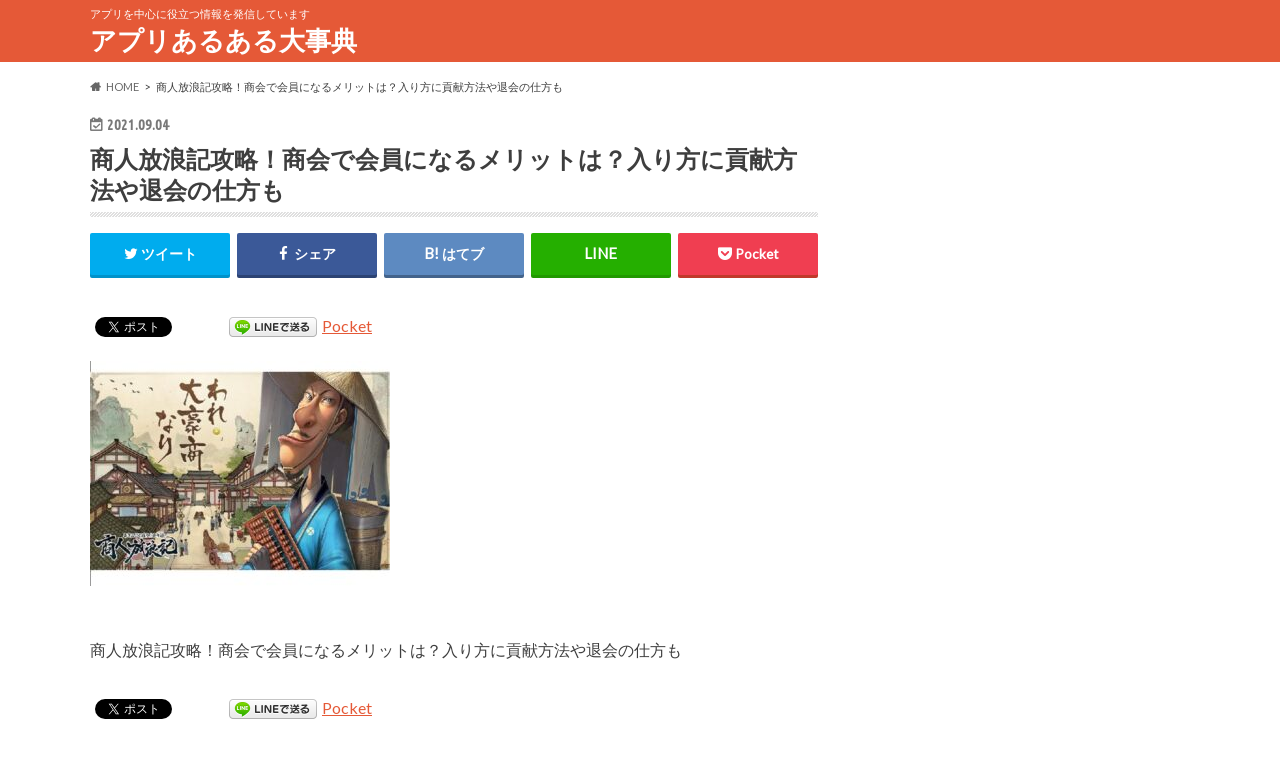

--- FILE ---
content_type: text/html; charset=UTF-8
request_url: https://ryoh-liberty.com/shoninhourouki-shokai/syohnin-3
body_size: 12766
content:
<!doctype html>
<html dir="ltr" lang="ja"
	prefix="og: https://ogp.me/ns#" >

<head>
<meta charset="utf-8">
<meta http-equiv="X-UA-Compatible" content="IE=edge">

<meta name="HandheldFriendly" content="True">
<meta name="MobileOptimized" content="320">
<meta name="viewport" content="width=device-width, initial-scale=1.0, minimum-scale=1.0, maximum-scale=1.0, user-scalable=no">


<link rel="pingback" href="https://ryoh-liberty.com/xmlrpc.php">

<!--[if IE]>
<![endif]-->




		<!-- All in One SEO 4.1.10 -->
		<title>商人放浪記攻略！商会で会員になるメリットは？入り方に貢献方法や退会の仕方も | アプリあるある大事典</title>
		<meta name="description" content="商人放浪記攻略！商会で会員になるメリットは？入り方に貢献方法や退会の仕方も" />
		<meta name="robots" content="max-image-preview:large" />
		<meta name="google-site-verification" content="Bxt59_yJbHL4mmp6sYmf4rg1oJxN7ZbrEpmz65vukcU" />
		<link rel="canonical" href="https://ryoh-liberty.com/shoninhourouki-shokai/syohnin-3" />
		<meta property="og:locale" content="ja_JP" />
		<meta property="og:site_name" content="アプリあるある大事典 | アプリを中心に役立つ情報を発信しています" />
		<meta property="og:type" content="article" />
		<meta property="og:title" content="商人放浪記攻略！商会で会員になるメリットは？入り方に貢献方法や退会の仕方も | アプリあるある大事典" />
		<meta property="og:url" content="https://ryoh-liberty.com/shoninhourouki-shokai/syohnin-3" />
		<meta property="article:published_time" content="2021-09-04T07:04:40+00:00" />
		<meta property="article:modified_time" content="2021-09-04T07:04:54+00:00" />
		<meta name="twitter:card" content="summary" />
		<meta name="twitter:title" content="商人放浪記攻略！商会で会員になるメリットは？入り方に貢献方法や退会の仕方も | アプリあるある大事典" />
		<script type="application/ld+json" class="aioseo-schema">
			{"@context":"https:\/\/schema.org","@graph":[{"@type":"WebSite","@id":"https:\/\/ryoh-liberty.com\/#website","url":"https:\/\/ryoh-liberty.com\/","name":"\u30a2\u30d7\u30ea\u3042\u308b\u3042\u308b\u5927\u4e8b\u5178","description":"\u30a2\u30d7\u30ea\u3092\u4e2d\u5fc3\u306b\u5f79\u7acb\u3064\u60c5\u5831\u3092\u767a\u4fe1\u3057\u3066\u3044\u307e\u3059","inLanguage":"ja","publisher":{"@id":"https:\/\/ryoh-liberty.com\/#organization"}},{"@type":"Organization","@id":"https:\/\/ryoh-liberty.com\/#organization","name":"\u30a2\u30d7\u30ea\u3042\u308b\u3042\u308b\u5927\u4e8b\u5178","url":"https:\/\/ryoh-liberty.com\/"},{"@type":"BreadcrumbList","@id":"https:\/\/ryoh-liberty.com\/shoninhourouki-shokai\/syohnin-3#breadcrumblist","itemListElement":[{"@type":"ListItem","@id":"https:\/\/ryoh-liberty.com\/#listItem","position":1,"item":{"@type":"WebPage","@id":"https:\/\/ryoh-liberty.com\/","name":"\u30db\u30fc\u30e0","description":"\u30a2\u30d7\u30ea\u3092\u4e2d\u5fc3\u306b\u5f79\u7acb\u3064\u60c5\u5831\u3092\u767a\u4fe1\u3057\u3066\u3044\u307e\u3059","url":"https:\/\/ryoh-liberty.com\/"},"nextItem":"https:\/\/ryoh-liberty.com\/shoninhourouki-shokai\/syohnin-3#listItem"},{"@type":"ListItem","@id":"https:\/\/ryoh-liberty.com\/shoninhourouki-shokai\/syohnin-3#listItem","position":2,"item":{"@type":"WebPage","@id":"https:\/\/ryoh-liberty.com\/shoninhourouki-shokai\/syohnin-3","name":"\u5546\u4eba\u653e\u6d6a\u8a18\u653b\u7565\uff01\u5546\u4f1a\u3067\u4f1a\u54e1\u306b\u306a\u308b\u30e1\u30ea\u30c3\u30c8\u306f\uff1f\u5165\u308a\u65b9\u306b\u8ca2\u732e\u65b9\u6cd5\u3084\u9000\u4f1a\u306e\u4ed5\u65b9\u3082","description":"\u5546\u4eba\u653e\u6d6a\u8a18\u653b\u7565\uff01\u5546\u4f1a\u3067\u4f1a\u54e1\u306b\u306a\u308b\u30e1\u30ea\u30c3\u30c8\u306f\uff1f\u5165\u308a\u65b9\u306b\u8ca2\u732e\u65b9\u6cd5\u3084\u9000\u4f1a\u306e\u4ed5\u65b9\u3082","url":"https:\/\/ryoh-liberty.com\/shoninhourouki-shokai\/syohnin-3"},"previousItem":"https:\/\/ryoh-liberty.com\/#listItem"}]},{"@type":"Person","@id":"https:\/\/ryoh-liberty.com\/author\/rkmk1125#author","url":"https:\/\/ryoh-liberty.com\/author\/rkmk1125","name":"RYO","image":{"@type":"ImageObject","@id":"https:\/\/ryoh-liberty.com\/shoninhourouki-shokai\/syohnin-3#authorImage","url":"https:\/\/ryoh-liberty.com\/wp-content\/uploads\/2020\/03\/wolf-image.png","width":96,"height":96,"caption":"RYO"}},{"@type":"ItemPage","@id":"https:\/\/ryoh-liberty.com\/shoninhourouki-shokai\/syohnin-3#itempage","url":"https:\/\/ryoh-liberty.com\/shoninhourouki-shokai\/syohnin-3","name":"\u5546\u4eba\u653e\u6d6a\u8a18\u653b\u7565\uff01\u5546\u4f1a\u3067\u4f1a\u54e1\u306b\u306a\u308b\u30e1\u30ea\u30c3\u30c8\u306f\uff1f\u5165\u308a\u65b9\u306b\u8ca2\u732e\u65b9\u6cd5\u3084\u9000\u4f1a\u306e\u4ed5\u65b9\u3082 | \u30a2\u30d7\u30ea\u3042\u308b\u3042\u308b\u5927\u4e8b\u5178","description":"\u5546\u4eba\u653e\u6d6a\u8a18\u653b\u7565\uff01\u5546\u4f1a\u3067\u4f1a\u54e1\u306b\u306a\u308b\u30e1\u30ea\u30c3\u30c8\u306f\uff1f\u5165\u308a\u65b9\u306b\u8ca2\u732e\u65b9\u6cd5\u3084\u9000\u4f1a\u306e\u4ed5\u65b9\u3082","inLanguage":"ja","isPartOf":{"@id":"https:\/\/ryoh-liberty.com\/#website"},"breadcrumb":{"@id":"https:\/\/ryoh-liberty.com\/shoninhourouki-shokai\/syohnin-3#breadcrumblist"},"author":"https:\/\/ryoh-liberty.com\/author\/rkmk1125#author","creator":"https:\/\/ryoh-liberty.com\/author\/rkmk1125#author","datePublished":"2021-09-04T07:04:40+09:00","dateModified":"2021-09-04T07:04:54+09:00"}]}
		</script>
		<script type="text/javascript" >
			window.ga=window.ga||function(){(ga.q=ga.q||[]).push(arguments)};ga.l=+new Date;
			ga('create', "UA-175437785-1", 'auto');
			ga('send', 'pageview');
		</script>
		<script async src="https://www.google-analytics.com/analytics.js"></script>
		<!-- All in One SEO -->

<link rel='dns-prefetch' href='//ajax.googleapis.com' />
<link rel='dns-prefetch' href='//fonts.googleapis.com' />
<link rel='dns-prefetch' href='//maxcdn.bootstrapcdn.com' />
<link rel='dns-prefetch' href='//s.w.org' />
<link rel="alternate" type="application/rss+xml" title="アプリあるある大事典 &raquo; フィード" href="https://ryoh-liberty.com/feed" />
<link rel="alternate" type="application/rss+xml" title="アプリあるある大事典 &raquo; コメントフィード" href="https://ryoh-liberty.com/comments/feed" />
<link rel="alternate" type="application/rss+xml" title="アプリあるある大事典 &raquo; 商人放浪記攻略！商会で会員になるメリットは？入り方に貢献方法や退会の仕方も のコメントのフィード" href="https://ryoh-liberty.com/shoninhourouki-shokai/syohnin-3/feed" />
		<script type="text/javascript">
			window._wpemojiSettings = {"baseUrl":"https:\/\/s.w.org\/images\/core\/emoji\/12.0.0-1\/72x72\/","ext":".png","svgUrl":"https:\/\/s.w.org\/images\/core\/emoji\/12.0.0-1\/svg\/","svgExt":".svg","source":{"concatemoji":"https:\/\/ryoh-liberty.com\/wp-includes\/js\/wp-emoji-release.min.js"}};
			/*! This file is auto-generated */
			!function(e,a,t){var n,r,o,i=a.createElement("canvas"),p=i.getContext&&i.getContext("2d");function s(e,t){var a=String.fromCharCode;p.clearRect(0,0,i.width,i.height),p.fillText(a.apply(this,e),0,0);e=i.toDataURL();return p.clearRect(0,0,i.width,i.height),p.fillText(a.apply(this,t),0,0),e===i.toDataURL()}function c(e){var t=a.createElement("script");t.src=e,t.defer=t.type="text/javascript",a.getElementsByTagName("head")[0].appendChild(t)}for(o=Array("flag","emoji"),t.supports={everything:!0,everythingExceptFlag:!0},r=0;r<o.length;r++)t.supports[o[r]]=function(e){if(!p||!p.fillText)return!1;switch(p.textBaseline="top",p.font="600 32px Arial",e){case"flag":return s([127987,65039,8205,9895,65039],[127987,65039,8203,9895,65039])?!1:!s([55356,56826,55356,56819],[55356,56826,8203,55356,56819])&&!s([55356,57332,56128,56423,56128,56418,56128,56421,56128,56430,56128,56423,56128,56447],[55356,57332,8203,56128,56423,8203,56128,56418,8203,56128,56421,8203,56128,56430,8203,56128,56423,8203,56128,56447]);case"emoji":return!s([55357,56424,55356,57342,8205,55358,56605,8205,55357,56424,55356,57340],[55357,56424,55356,57342,8203,55358,56605,8203,55357,56424,55356,57340])}return!1}(o[r]),t.supports.everything=t.supports.everything&&t.supports[o[r]],"flag"!==o[r]&&(t.supports.everythingExceptFlag=t.supports.everythingExceptFlag&&t.supports[o[r]]);t.supports.everythingExceptFlag=t.supports.everythingExceptFlag&&!t.supports.flag,t.DOMReady=!1,t.readyCallback=function(){t.DOMReady=!0},t.supports.everything||(n=function(){t.readyCallback()},a.addEventListener?(a.addEventListener("DOMContentLoaded",n,!1),e.addEventListener("load",n,!1)):(e.attachEvent("onload",n),a.attachEvent("onreadystatechange",function(){"complete"===a.readyState&&t.readyCallback()})),(n=t.source||{}).concatemoji?c(n.concatemoji):n.wpemoji&&n.twemoji&&(c(n.twemoji),c(n.wpemoji)))}(window,document,window._wpemojiSettings);
		</script>
		<!-- ryoh-liberty.com is managing ads with Advanced Ads 1.33.1 – https://wpadvancedads.com/ --><script id="liber-ready">
			window.advanced_ads_ready=function(e,a){a=a||"complete";var d=function(e){return"interactive"===a?"loading"!==e:"complete"===e};d(document.readyState)?e():document.addEventListener("readystatechange",(function(a){d(a.target.readyState)&&e()}),{once:"interactive"===a})},window.advanced_ads_ready_queue=window.advanced_ads_ready_queue||[];		</script>
		<style type="text/css">
img.wp-smiley,
img.emoji {
	display: inline !important;
	border: none !important;
	box-shadow: none !important;
	height: 1em !important;
	width: 1em !important;
	margin: 0 .07em !important;
	vertical-align: -0.1em !important;
	background: none !important;
	padding: 0 !important;
}
</style>
	<link rel='stylesheet' id='wp-block-library-css'  href='https://ryoh-liberty.com/wp-includes/css/dist/block-library/style.min.css' type='text/css' media='all' />
<link rel='stylesheet' id='contact-form-7-css'  href='https://ryoh-liberty.com/wp-content/plugins/contact-form-7/includes/css/styles.css' type='text/css' media='all' />
<link rel='stylesheet' id='toc-screen-css'  href='https://ryoh-liberty.com/wp-content/plugins/table-of-contents-plus/screen.min.css' type='text/css' media='all' />
<link rel='stylesheet' id='style-css'  href='https://ryoh-liberty.com/wp-content/themes/hummingbird/style.css' type='text/css' media='all' />
<link rel='stylesheet' id='slider-css'  href='https://ryoh-liberty.com/wp-content/themes/hummingbird/library/css/bx-slider.css' type='text/css' media='all' />
<link rel='stylesheet' id='animate-css'  href='https://ryoh-liberty.com/wp-content/themes/hummingbird/library/css/animate.min.css' type='text/css' media='all' />
<link rel='stylesheet' id='shortcode-css'  href='https://ryoh-liberty.com/wp-content/themes/hummingbird/library/css/shortcode.css' type='text/css' media='all' />
<link rel='stylesheet' id='gf_Ubuntu-css'  href='//fonts.googleapis.com/css?family=Ubuntu+Condensed' type='text/css' media='all' />
<link rel='stylesheet' id='gf_Lato-css'  href='//fonts.googleapis.com/css?family=Lato' type='text/css' media='all' />
<link rel='stylesheet' id='fontawesome-css'  href='//maxcdn.bootstrapcdn.com/font-awesome/4.6.0/css/font-awesome.min.css' type='text/css' media='all' />
<script type='text/javascript' src='//ajax.googleapis.com/ajax/libs/jquery/1.12.4/jquery.min.js'></script>
<link rel='https://api.w.org/' href='https://ryoh-liberty.com/wp-json/' />
<link rel='shortlink' href='https://ryoh-liberty.com/?p=836' />
<link rel="alternate" type="application/json+oembed" href="https://ryoh-liberty.com/wp-json/oembed/1.0/embed?url=https%3A%2F%2Fryoh-liberty.com%2Fshoninhourouki-shokai%2Fsyohnin-3" />
<link rel="alternate" type="text/xml+oembed" href="https://ryoh-liberty.com/wp-json/oembed/1.0/embed?url=https%3A%2F%2Fryoh-liberty.com%2Fshoninhourouki-shokai%2Fsyohnin-3&#038;format=xml" />
<script type="text/javascript">
<!--
/******************************************************************************
***   COPY PROTECTED BY http://chetangole.com/blog/wp-copyprotect/   version 3.1.0 ****
******************************************************************************/
function clickIE4(){
if (event.button==2){
return false;
}
}
function clickNS4(e){
if (document.layers||document.getElementById&&!document.all){
if (e.which==2||e.which==3){
return false;
}
}
}

if (document.layers){
document.captureEvents(Event.MOUSEDOWN);
document.onmousedown=clickNS4;
}
else if (document.all&&!document.getElementById){
document.onmousedown=clickIE4;
}

document.oncontextmenu=new Function("return false")
// --> 
</script>

<script type="text/javascript">
/******************************************************************************
***   COPY PROTECTED BY http://chetangole.com/blog/wp-copyprotect/   version 3.1.0 ****
******************************************************************************/
function disableSelection(target){
if (typeof target.onselectstart!="undefined") //For IE 
	target.onselectstart=function(){return false}
else if (typeof target.style.MozUserSelect!="undefined") //For Firefox
	target.style.MozUserSelect="none"
else //All other route (For Opera)
	target.onmousedown=function(){return false}
target.style.cursor = "default"
}
</script>
<style type="text/css">
body{color: #3E3E3E;}
a{color: #e55937;}
a:hover{color: #e69b9b;}
#main article footer .post-categories li a,#main article footer .tags a{  background: #e55937;  border:1px solid #e55937;}
#main article footer .tags a{color:#e55937; background: none;}
#main article footer .post-categories li a:hover,#main article footer .tags a:hover{ background:#e69b9b;  border-color:#e69b9b;}
input[type="text"],input[type="password"],input[type="datetime"],input[type="datetime-local"],input[type="date"],input[type="month"],input[type="time"],input[type="week"],input[type="number"],input[type="email"],input[type="url"],input[type="search"],input[type="tel"],input[type="color"],select,textarea,.field { background-color: #FFFFFF;}
/*ヘッダー*/
.header{background: #e55937; color: #ffffff;}
#logo a,.nav li a,.nav_btn{color: #ffffff;}
#logo a:hover,.nav li a:hover{color:#FFFF00;}
@media only screen and (min-width: 768px) {
.nav ul {background: #0E0E0E;}
.nav li ul.sub-menu li a{color: #BAB4B0;}
}
/*メインエリア*/
.widgettitle {background: #e55937; color:  #ffffff;}
.widget li a:after{color: #e55937!important;}
/* 投稿ページ */
.entry-content h2{background: #e55937;}
.entry-content h3{border-color: #e55937;}
.entry-content ul li:before{ background: #e55937;}
.entry-content ol li:before{ background: #e55937;}
/* カテゴリーラベル */
.post-list-card .post-list .eyecatch .cat-name,.top-post-list .post-list .eyecatch .cat-name,.byline .cat-name,.single .authorbox .author-newpost li .cat-name,.related-box li .cat-name,#top_carousel .bx-wrapper ul li .osusume-label{background: #e55937; color:  #ffffff;}
/* CTA */
.cta-inner{ background: #0E0E0E;}
/* ボタンの色 */
.btn-wrap a{background: #e55937;border: 1px solid #e55937;}
.btn-wrap a:hover{background: #e69b9b;}
.btn-wrap.simple a{border:1px solid #e55937;color:#e55937;}
.btn-wrap.simple a:hover{background:#e55937;}
.readmore a{border:1px solid #e55937;color:#e55937;}
.readmore a:hover{background:#e55937;color:#fff;}
/* サイドバー */
.widget a{text-decoration:none; color:#666666;}
.widget a:hover{color:#999999;}
/*フッター*/
#footer-top{background-color: #0E0E0E; color: #CACACA;}
.footer a,#footer-top a{color: #BAB4B0;}
#footer-top .widgettitle{color: #CACACA;}
.footer {background-color: #0E0E0E;color: #CACACA;}
.footer-links li:before{ color: #e55937;}
/* ページネーション */
.pagination a, .pagination span,.page-links a{border-color: #e55937; color: #e55937;}
.pagination .current,.pagination .current:hover,.page-links ul > li > span{background-color: #e55937; border-color: #e55937;}
.pagination a:hover, .pagination a:focus,.page-links a:hover, .page-links a:focus{background-color: #e55937; color: #fff;}
/* OTHER */
ul.wpp-list li a:before{background: #e55937;color: #ffffff;}
.blue-btn, .comment-reply-link, #submit { background-color: #e55937; }
.blue-btn:hover, .comment-reply-link:hover, #submit:hover, .blue-btn:focus, .comment-reply-link:focus, #submit:focus {background-color: #e69b9b; }
</style>

<!-- BEGIN: WP Social Bookmarking Light HEAD -->


<script>
    (function (d, s, id) {
        var js, fjs = d.getElementsByTagName(s)[0];
        if (d.getElementById(id)) return;
        js = d.createElement(s);
        js.id = id;
        js.src = "//connect.facebook.net/en_US/sdk.js#xfbml=1&version=v2.7";
        fjs.parentNode.insertBefore(js, fjs);
    }(document, 'script', 'facebook-jssdk'));
</script>

<style type="text/css">
    .wp_social_bookmarking_light{
    border: 0 !important;
    padding: 10px 0 20px 0 !important;
    margin: 0 !important;
}
.wp_social_bookmarking_light div{
    float: left !important;
    border: 0 !important;
    padding: 0 !important;
    margin: 0 5px 0px 0 !important;
    min-height: 30px !important;
    line-height: 18px !important;
    text-indent: 0 !important;
}
.wp_social_bookmarking_light img{
    border: 0 !important;
    padding: 0;
    margin: 0;
    vertical-align: top !important;
}
.wp_social_bookmarking_light_clear{
    clear: both !important;
}
#fb-root{
    display: none;
}
.wsbl_facebook_like iframe{
    max-width: none !important;
}
.wsbl_pinterest a{
    border: 0px !important;
}
</style>
<!-- END: WP Social Bookmarking Light HEAD -->
<style type="text/css" id="custom-background-css">
body.custom-background { background-color: #ffffff; }
</style>
	<script data-ad-client="ca-pub-2222876398215979" async src="https://pagead2.googlesyndication.com/pagead/js/adsbygoogle.js"></script><link rel="icon" href="https://ryoh-liberty.com/wp-content/uploads/2020/03/cropped-wolf-image-32x32.png" sizes="32x32" />
<link rel="icon" href="https://ryoh-liberty.com/wp-content/uploads/2020/03/cropped-wolf-image-192x192.png" sizes="192x192" />
<link rel="apple-touch-icon" href="https://ryoh-liberty.com/wp-content/uploads/2020/03/cropped-wolf-image-180x180.png" />
<meta name="msapplication-TileImage" content="https://ryoh-liberty.com/wp-content/uploads/2020/03/cropped-wolf-image-270x270.png" />
</head>

<body class="attachment attachment-template-default single single-attachment postid-836 attachmentid-836 attachment-jpeg custom-background aa-prefix-liber-">


<div id="container" class=" date_on">

<header class="header" role="banner">
<div id="inner-header" class="wrap cf">
<p class="site_description">アプリを中心に役立つ情報を発信しています</p><div id="logo" class="gf">
				<p class="h1 text"><a href="https://ryoh-liberty.com" rel="nofollow">アプリあるある大事典</a></p>
	</div>

<nav id="g_nav" role="navigation">

</nav>
<button id="drawerBtn" class="nav_btn"></button>
<script type="text/javascript">
jQuery(function( $ ){
var menu = $('#g_nav'),
    menuBtn = $('#drawerBtn'),
    body = $(document.body),     
    menuWidth = menu.outerWidth();                
     
    menuBtn.on('click', function(){
    body.toggleClass('open');
        if(body.hasClass('open')){
            body.animate({'left' : menuWidth }, 300);            
            menu.animate({'left' : 0 }, 300);                    
        } else {
            menu.animate({'left' : -menuWidth }, 300);
            body.animate({'left' : 0 }, 300);            
        }             
    });
});    
</script>

</div>
</header>
<div id="breadcrumb" class="breadcrumb inner wrap cf"><ul itemscope itemtype="http://schema.org/BreadcrumbList"><li itemprop="itemListElement" itemscope itemtype="http://schema.org/ListItem" class="bc_homelink"><a itemprop="item" href="https://ryoh-liberty.com/"><span itemprop="name">HOME</span></a><meta itemprop="position" content="1" /></li><li itemprop="itemListElement" itemscope itemtype="http://schema.org/ListItem" class="bc_posttitle"><span itemprop="name">商人放浪記攻略！商会で会員になるメリットは？入り方に貢献方法や退会の仕方も</span><meta itemprop="position" content="3" /></li></ul></div>
<div id="content">
<div id="inner-content" class="wrap cf">

<main id="main" class="m-all t-all d-5of7 cf" role="main">
<article id="post-836" class="cf post-836 attachment type-attachment status-inherit hentry" role="article">
<header class="article-header entry-header animated fadeInDown">
<p class="byline entry-meta vcard cf">
<time class="date gf entry-date updated"  datetime="2021-09-04">2021.09.04</time>

<span class="writer" style="display: none;"><span class="name author"><span class="fn">RYO</span></span></span>
</p>
<h1 class="entry-title single-title" itemprop="headline" rel="bookmark">商人放浪記攻略！商会で会員になるメリットは？入り方に貢献方法や退会の仕方も</h1>
<div class="share short">
<div class="sns">
<ul class="cf">

<li class="twitter"> 
<a target="blank" href="//twitter.com/intent/tweet?url=https%3A%2F%2Fryoh-liberty.com%2Fshoninhourouki-shokai%2Fsyohnin-3&text=%E5%95%86%E4%BA%BA%E6%94%BE%E6%B5%AA%E8%A8%98%E6%94%BB%E7%95%A5%EF%BC%81%E5%95%86%E4%BC%9A%E3%81%A7%E4%BC%9A%E5%93%A1%E3%81%AB%E3%81%AA%E3%82%8B%E3%83%A1%E3%83%AA%E3%83%83%E3%83%88%E3%81%AF%EF%BC%9F%E5%85%A5%E3%82%8A%E6%96%B9%E3%81%AB%E8%B2%A2%E7%8C%AE%E6%96%B9%E6%B3%95%E3%82%84%E9%80%80%E4%BC%9A%E3%81%AE%E4%BB%95%E6%96%B9%E3%82%82&tw_p=tweetbutton" onclick="window.open(this.href, 'tweetwindow', 'width=550, height=450,personalbar=0,toolbar=0,scrollbars=1,resizable=1'); return false;"><i class="fa fa-twitter"></i><span class="text">ツイート</span><span class="count"></span></a>
</li>

<li class="facebook">
<a href="//www.facebook.com/sharer.php?src=bm&u=https%3A%2F%2Fryoh-liberty.com%2Fshoninhourouki-shokai%2Fsyohnin-3&t=%E5%95%86%E4%BA%BA%E6%94%BE%E6%B5%AA%E8%A8%98%E6%94%BB%E7%95%A5%EF%BC%81%E5%95%86%E4%BC%9A%E3%81%A7%E4%BC%9A%E5%93%A1%E3%81%AB%E3%81%AA%E3%82%8B%E3%83%A1%E3%83%AA%E3%83%83%E3%83%88%E3%81%AF%EF%BC%9F%E5%85%A5%E3%82%8A%E6%96%B9%E3%81%AB%E8%B2%A2%E7%8C%AE%E6%96%B9%E6%B3%95%E3%82%84%E9%80%80%E4%BC%9A%E3%81%AE%E4%BB%95%E6%96%B9%E3%82%82" onclick="javascript:window.open(this.href, '', 'menubar=no,toolbar=no,resizable=yes,scrollbars=yes,height=300,width=600');return false;"><i class="fa fa-facebook"></i>
<span class="text">シェア</span><span class="count"></span></a>
</li>


<li class="hatebu">       
<a href="//b.hatena.ne.jp/add?mode=confirm&url=https://ryoh-liberty.com/shoninhourouki-shokai/syohnin-3&title=%E5%95%86%E4%BA%BA%E6%94%BE%E6%B5%AA%E8%A8%98%E6%94%BB%E7%95%A5%EF%BC%81%E5%95%86%E4%BC%9A%E3%81%A7%E4%BC%9A%E5%93%A1%E3%81%AB%E3%81%AA%E3%82%8B%E3%83%A1%E3%83%AA%E3%83%83%E3%83%88%E3%81%AF%EF%BC%9F%E5%85%A5%E3%82%8A%E6%96%B9%E3%81%AB%E8%B2%A2%E7%8C%AE%E6%96%B9%E6%B3%95%E3%82%84%E9%80%80%E4%BC%9A%E3%81%AE%E4%BB%95%E6%96%B9%E3%82%82" onclick="window.open(this.href, 'HBwindow', 'width=600, height=400, menubar=no, toolbar=no, scrollbars=yes'); return false;" target="_blank"><span class="text">はてブ</span><span class="count"></span></a>
</li>

<li class="line">
<a href="//line.me/R/msg/text/?%E5%95%86%E4%BA%BA%E6%94%BE%E6%B5%AA%E8%A8%98%E6%94%BB%E7%95%A5%EF%BC%81%E5%95%86%E4%BC%9A%E3%81%A7%E4%BC%9A%E5%93%A1%E3%81%AB%E3%81%AA%E3%82%8B%E3%83%A1%E3%83%AA%E3%83%83%E3%83%88%E3%81%AF%EF%BC%9F%E5%85%A5%E3%82%8A%E6%96%B9%E3%81%AB%E8%B2%A2%E7%8C%AE%E6%96%B9%E6%B3%95%E3%82%84%E9%80%80%E4%BC%9A%E3%81%AE%E4%BB%95%E6%96%B9%E3%82%82%0Ahttps%3A%2F%2Fryoh-liberty.com%2Fshoninhourouki-shokai%2Fsyohnin-3" target="_blank"><span class="text">送る</span></a>
</li>


<li class="pocket">
<a href="//getpocket.com/edit?url=https://ryoh-liberty.com/shoninhourouki-shokai/syohnin-3&title=商人放浪記攻略！商会で会員になるメリットは？入り方に貢献方法や退会の仕方も" onclick="window.open(this.href, 'FBwindow', 'width=550, height=350, menubar=no, toolbar=no, scrollbars=yes'); return false;"><i class="fa fa-get-pocket"></i><span class="text">Pocket</span><span class="count"></span></a></li>
</ul>
</div> 
</div></header>

<section class="entry-content cf">



<div class='wp_social_bookmarking_light'>
            <div class="wsbl_facebook_like"><div id="fb-root"></div><fb:like href="https://ryoh-liberty.com/shoninhourouki-shokai/syohnin-3" layout="button_count" action="like" width="100" share="false" show_faces="false" ></fb:like></div>
            <div class="wsbl_twitter"><a href="https://twitter.com/share" class="twitter-share-button" data-url="https://ryoh-liberty.com/shoninhourouki-shokai/syohnin-3" data-text="商人放浪記攻略！商会で会員になるメリットは？入り方に貢献方法や退会の仕方も">Tweet</a></div>
            <div class="wsbl_hatena_button"><a href="//b.hatena.ne.jp/entry/https://ryoh-liberty.com/shoninhourouki-shokai/syohnin-3" class="hatena-bookmark-button" data-hatena-bookmark-title="商人放浪記攻略！商会で会員になるメリットは？入り方に貢献方法や退会の仕方も" data-hatena-bookmark-layout="simple-balloon" title="このエントリーをはてなブックマークに追加"> <img src="https://ryoh-liberty.com/wp-content/plugins/lazy-load/images/1x1.trans.gif" data-lazy-src="//b.hatena.ne.jp/images/entry-button/button-only@2x.png" alt="このエントリーをはてなブックマークに追加" width="20" height="20" style="border: none;"><noscript><img src="//b.hatena.ne.jp/images/entry-button/button-only@2x.png" alt="このエントリーをはてなブックマークに追加" width="20" height="20" style="border: none;" /></noscript></a><script type="text/javascript" src="//b.hatena.ne.jp/js/bookmark_button.js" charset="utf-8" async="async"></script></div>
            <div class="wsbl_line"><a href='http://line.me/R/msg/text/?%E5%95%86%E4%BA%BA%E6%94%BE%E6%B5%AA%E8%A8%98%E6%94%BB%E7%95%A5%EF%BC%81%E5%95%86%E4%BC%9A%E3%81%A7%E4%BC%9A%E5%93%A1%E3%81%AB%E3%81%AA%E3%82%8B%E3%83%A1%E3%83%AA%E3%83%83%E3%83%88%E3%81%AF%EF%BC%9F%E5%85%A5%E3%82%8A%E6%96%B9%E3%81%AB%E8%B2%A2%E7%8C%AE%E6%96%B9%E6%B3%95%E3%82%84%E9%80%80%E4%BC%9A%E3%81%AE%E4%BB%95%E6%96%B9%E3%82%82%0D%0Ahttps%3A%2F%2Fryoh-liberty.com%2Fshoninhourouki-shokai%2Fsyohnin-3' title='LINEで送る' rel=nofollow class='wp_social_bookmarking_light_a' ><img src="https://ryoh-liberty.com/wp-content/plugins/lazy-load/images/1x1.trans.gif" data-lazy-src="https://ryoh-liberty.com/wp-content/plugins/wp-social-bookmarking-light/public/images/line88x20.png" alt="LINEで送る" title="LINEで送る" width="88" height="20" class="wp_social_bookmarking_light_img"><noscript><img src='https://ryoh-liberty.com/wp-content/plugins/wp-social-bookmarking-light/public/images/line88x20.png' alt='LINEで送る' title='LINEで送る' width='88' height='20' class='wp_social_bookmarking_light_img' /></noscript></a></div>
            <div class="wsbl_pocket"><a href="https://getpocket.com/save" class="pocket-btn" data-lang="en" data-save-url="https://ryoh-liberty.com/shoninhourouki-shokai/syohnin-3" data-pocket-count="none" data-pocket-align="left" >Pocket</a><script type="text/javascript">!function(d,i){if(!d.getElementById(i)){var j=d.createElement("script");j.id=i;j.src="https://widgets.getpocket.com/v1/j/btn.js?v=1";var w=d.getElementById(i);d.body.appendChild(j);}}(document,"pocket-btn-js");</script></div>
            <div class="wsbl_google_plus_one"><g:plusone size="medium" annotation="none" href="https://ryoh-liberty.com/shoninhourouki-shokai/syohnin-3" ></g:plusone></div>
    </div>
<br class='wp_social_bookmarking_light_clear' />
<p class="attachment"><a href='https://ryoh-liberty.com/wp-content/uploads/2021/09/syohnin.jpg'><img src="https://ryoh-liberty.com/wp-content/plugins/lazy-load/images/1x1.trans.gif" data-lazy-src="https://ryoh-liberty.com/wp-content/uploads/2021/09/syohnin-300x225.jpg" width="300" height="225" class="attachment-medium size-medium" alt="商人放浪記攻略！商会で会員になるメリットは？入り方に貢献方法や退会の仕方も" srcset="https://ryoh-liberty.com/wp-content/uploads/2021/09/syohnin-300x225.jpg 300w, https://ryoh-liberty.com/wp-content/uploads/2021/09/syohnin.jpg 641w" sizes="(max-width: 300px) 100vw, 300px"><noscript><img width="300" height="225" src="https://ryoh-liberty.com/wp-content/uploads/2021/09/syohnin-300x225.jpg" class="attachment-medium size-medium" alt="商人放浪記攻略！商会で会員になるメリットは？入り方に貢献方法や退会の仕方も" srcset="https://ryoh-liberty.com/wp-content/uploads/2021/09/syohnin-300x225.jpg 300w, https://ryoh-liberty.com/wp-content/uploads/2021/09/syohnin.jpg 641w" sizes="(max-width: 300px) 100vw, 300px" /></noscript></a></p>
<p>商人放浪記攻略！商会で会員になるメリットは？入り方に貢献方法や退会の仕方も</p>
<div class='wp_social_bookmarking_light'>
            <div class="wsbl_facebook_like"><div id="fb-root"></div><fb:like href="https://ryoh-liberty.com/shoninhourouki-shokai/syohnin-3" layout="button_count" action="like" width="100" share="false" show_faces="false" ></fb:like></div>
            <div class="wsbl_twitter"><a href="https://twitter.com/share" class="twitter-share-button" data-url="https://ryoh-liberty.com/shoninhourouki-shokai/syohnin-3" data-text="商人放浪記攻略！商会で会員になるメリットは？入り方に貢献方法や退会の仕方も">Tweet</a></div>
            <div class="wsbl_hatena_button"><a href="//b.hatena.ne.jp/entry/https://ryoh-liberty.com/shoninhourouki-shokai/syohnin-3" class="hatena-bookmark-button" data-hatena-bookmark-title="商人放浪記攻略！商会で会員になるメリットは？入り方に貢献方法や退会の仕方も" data-hatena-bookmark-layout="simple-balloon" title="このエントリーをはてなブックマークに追加"> <img src="https://ryoh-liberty.com/wp-content/plugins/lazy-load/images/1x1.trans.gif" data-lazy-src="//b.hatena.ne.jp/images/entry-button/button-only@2x.png" alt="このエントリーをはてなブックマークに追加" width="20" height="20" style="border: none;"><noscript><img src="//b.hatena.ne.jp/images/entry-button/button-only@2x.png" alt="このエントリーをはてなブックマークに追加" width="20" height="20" style="border: none;" /></noscript></a><script type="text/javascript" src="//b.hatena.ne.jp/js/bookmark_button.js" charset="utf-8" async="async"></script></div>
            <div class="wsbl_line"><a href='http://line.me/R/msg/text/?%E5%95%86%E4%BA%BA%E6%94%BE%E6%B5%AA%E8%A8%98%E6%94%BB%E7%95%A5%EF%BC%81%E5%95%86%E4%BC%9A%E3%81%A7%E4%BC%9A%E5%93%A1%E3%81%AB%E3%81%AA%E3%82%8B%E3%83%A1%E3%83%AA%E3%83%83%E3%83%88%E3%81%AF%EF%BC%9F%E5%85%A5%E3%82%8A%E6%96%B9%E3%81%AB%E8%B2%A2%E7%8C%AE%E6%96%B9%E6%B3%95%E3%82%84%E9%80%80%E4%BC%9A%E3%81%AE%E4%BB%95%E6%96%B9%E3%82%82%0D%0Ahttps%3A%2F%2Fryoh-liberty.com%2Fshoninhourouki-shokai%2Fsyohnin-3' title='LINEで送る' rel=nofollow class='wp_social_bookmarking_light_a' ><img src="https://ryoh-liberty.com/wp-content/plugins/lazy-load/images/1x1.trans.gif" data-lazy-src="https://ryoh-liberty.com/wp-content/plugins/wp-social-bookmarking-light/public/images/line88x20.png" alt="LINEで送る" title="LINEで送る" width="88" height="20" class="wp_social_bookmarking_light_img"><noscript><img src='https://ryoh-liberty.com/wp-content/plugins/wp-social-bookmarking-light/public/images/line88x20.png' alt='LINEで送る' title='LINEで送る' width='88' height='20' class='wp_social_bookmarking_light_img' /></noscript></a></div>
            <div class="wsbl_pocket"><a href="https://getpocket.com/save" class="pocket-btn" data-lang="en" data-save-url="https://ryoh-liberty.com/shoninhourouki-shokai/syohnin-3" data-pocket-count="none" data-pocket-align="left" >Pocket</a><script type="text/javascript">!function(d,i){if(!d.getElementById(i)){var j=d.createElement("script");j.id=i;j.src="https://widgets.getpocket.com/v1/j/btn.js?v=1";var w=d.getElementById(i);d.body.appendChild(j);}}(document,"pocket-btn-js");</script></div>
            <div class="wsbl_google_plus_one"><g:plusone size="medium" annotation="none" href="https://ryoh-liberty.com/shoninhourouki-shokai/syohnin-3" ></g:plusone></div>
    </div>
<br class='wp_social_bookmarking_light_clear' />


</section>


<footer class="article-footer">


<div class="sharewrap wow animated bounceIn" data-wow-delay="0.5s">

<div class="share">
<div class="sns">
<ul class="cf">

<li class="twitter"> 
<a target="blank" href="//twitter.com/intent/tweet?url=https%3A%2F%2Fryoh-liberty.com%2Fshoninhourouki-shokai%2Fsyohnin-3&text=%E5%95%86%E4%BA%BA%E6%94%BE%E6%B5%AA%E8%A8%98%E6%94%BB%E7%95%A5%EF%BC%81%E5%95%86%E4%BC%9A%E3%81%A7%E4%BC%9A%E5%93%A1%E3%81%AB%E3%81%AA%E3%82%8B%E3%83%A1%E3%83%AA%E3%83%83%E3%83%88%E3%81%AF%EF%BC%9F%E5%85%A5%E3%82%8A%E6%96%B9%E3%81%AB%E8%B2%A2%E7%8C%AE%E6%96%B9%E6%B3%95%E3%82%84%E9%80%80%E4%BC%9A%E3%81%AE%E4%BB%95%E6%96%B9%E3%82%82&tw_p=tweetbutton" onclick="window.open(this.href, 'tweetwindow', 'width=550, height=450,personalbar=0,toolbar=0,scrollbars=1,resizable=1'); return false;"><i class="fa fa-twitter"></i><span class="text">ツイート</span><span class="count"></span></a>
</li>

<li class="facebook">
<a href="//www.facebook.com/sharer.php?src=bm&u=https%3A%2F%2Fryoh-liberty.com%2Fshoninhourouki-shokai%2Fsyohnin-3&t=%E5%95%86%E4%BA%BA%E6%94%BE%E6%B5%AA%E8%A8%98%E6%94%BB%E7%95%A5%EF%BC%81%E5%95%86%E4%BC%9A%E3%81%A7%E4%BC%9A%E5%93%A1%E3%81%AB%E3%81%AA%E3%82%8B%E3%83%A1%E3%83%AA%E3%83%83%E3%83%88%E3%81%AF%EF%BC%9F%E5%85%A5%E3%82%8A%E6%96%B9%E3%81%AB%E8%B2%A2%E7%8C%AE%E6%96%B9%E6%B3%95%E3%82%84%E9%80%80%E4%BC%9A%E3%81%AE%E4%BB%95%E6%96%B9%E3%82%82" onclick="javascript:window.open(this.href, '', 'menubar=no,toolbar=no,resizable=yes,scrollbars=yes,height=300,width=600');return false;"><i class="fa fa-facebook"></i>
<span class="text">シェア</span><span class="count"></span></a>
</li>

<li class="hatebu">       
<a href="//b.hatena.ne.jp/add?mode=confirm&url=https://ryoh-liberty.com/shoninhourouki-shokai/syohnin-3&title=%E5%95%86%E4%BA%BA%E6%94%BE%E6%B5%AA%E8%A8%98%E6%94%BB%E7%95%A5%EF%BC%81%E5%95%86%E4%BC%9A%E3%81%A7%E4%BC%9A%E5%93%A1%E3%81%AB%E3%81%AA%E3%82%8B%E3%83%A1%E3%83%AA%E3%83%83%E3%83%88%E3%81%AF%EF%BC%9F%E5%85%A5%E3%82%8A%E6%96%B9%E3%81%AB%E8%B2%A2%E7%8C%AE%E6%96%B9%E6%B3%95%E3%82%84%E9%80%80%E4%BC%9A%E3%81%AE%E4%BB%95%E6%96%B9%E3%82%82" onclick="window.open(this.href, 'HBwindow', 'width=600, height=400, menubar=no, toolbar=no, scrollbars=yes'); return false;" target="_blank"><span class="text">はてブ</span><span class="count"></span></a>
</li>

<li class="line">
<a href="//line.me/R/msg/text/?%E5%95%86%E4%BA%BA%E6%94%BE%E6%B5%AA%E8%A8%98%E6%94%BB%E7%95%A5%EF%BC%81%E5%95%86%E4%BC%9A%E3%81%A7%E4%BC%9A%E5%93%A1%E3%81%AB%E3%81%AA%E3%82%8B%E3%83%A1%E3%83%AA%E3%83%83%E3%83%88%E3%81%AF%EF%BC%9F%E5%85%A5%E3%82%8A%E6%96%B9%E3%81%AB%E8%B2%A2%E7%8C%AE%E6%96%B9%E6%B3%95%E3%82%84%E9%80%80%E4%BC%9A%E3%81%AE%E4%BB%95%E6%96%B9%E3%82%82%0Ahttps%3A%2F%2Fryoh-liberty.com%2Fshoninhourouki-shokai%2Fsyohnin-3" target="_blank"><span class="text">送る</span></a>
</li>

<li class="pocket">
<a href="http://getpocket.com/edit?url=https://ryoh-liberty.com/shoninhourouki-shokai/syohnin-3&title=商人放浪記攻略！商会で会員になるメリットは？入り方に貢献方法や退会の仕方も" onclick="window.open(this.href, 'FBwindow', 'width=550, height=350, menubar=no, toolbar=no, scrollbars=yes'); return false;"><i class="fa fa-get-pocket"></i><span class="text">Pocket</span><span class="count"></span></a></li>

<li class="feedly">
<a href="https://feedly.com/i/subscription/feed/https://ryoh-liberty.com/feed"  target="blank"><i class="fa fa-rss"></i><span class="text">feedly</span><span class="count"></span></a></li>    
</ul>
</div>
</div></div>



	<div id="respond" class="comment-respond">
		<h3 id="reply-title" class="comment-reply-title">コメントを残す <small><a rel="nofollow" id="cancel-comment-reply-link" href="/shoninhourouki-shokai/syohnin-3#respond" style="display:none;">コメントをキャンセル</a></small></h3><form action="https://ryoh-liberty.com/wp-comments-post.php" method="post" id="commentform" class="comment-form" novalidate><p class="comment-notes"><span id="email-notes">メールアドレスが公開されることはありません。</span> <span class="required">*</span> が付いている欄は必須項目です</p><p class="comment-form-comment"><label for="comment">コメント</label> <textarea id="comment" name="comment" cols="45" rows="8" maxlength="65525" required="required"></textarea></p><p class="comment-form-author"><label for="author">名前 <span class="required">*</span></label> <input id="author" name="author" type="text" value="" size="30" maxlength="245" required='required' /></p>
<p class="comment-form-email"><label for="email">メール <span class="required">*</span></label> <input id="email" name="email" type="email" value="" size="30" maxlength="100" aria-describedby="email-notes" required='required' /></p>
<p class="comment-form-url"><label for="url">サイト</label> <input id="url" name="url" type="url" value="" size="30" maxlength="200" /></p>
<p class="comment-form-cookies-consent"><input id="wp-comment-cookies-consent" name="wp-comment-cookies-consent" type="checkbox" value="yes" /> <label for="wp-comment-cookies-consent">次回のコメントで使用するためブラウザーに自分の名前、メールアドレス、サイトを保存する。</label></p>
<p class="form-submit"><input name="submit" type="submit" id="submit" class="submit" value="コメントを送信" /> <input type='hidden' name='comment_post_ID' value='836' id='comment_post_ID' />
<input type='hidden' name='comment_parent' id='comment_parent' value='0' />
</p><p style="display: none;"><input type="hidden" id="akismet_comment_nonce" name="akismet_comment_nonce" value="2c28df46b6" /></p><p style="display: none !important;"><label>&#916;<textarea name="ak_hp_textarea" cols="45" rows="8" maxlength="100"></textarea></label><input type="hidden" id="ak_js_1" name="ak_js" value="3"/><script>document.getElementById( "ak_js_1" ).setAttribute( "value", ( new Date() ).getTime() );</script></p></form>	</div><!-- #respond -->
	
</footer>
</article>

<div class="np-post">
<div class="navigation">
<div class="prev np-post-list">
<div class="home_link">
<a href="https://ryoh-liberty.com"><figure class="eyecatch"><i class="fa fa-home"></i></figure><span class="ttl">トップページへ</span></a>
</div>
</div>

<div class="next np-post-list">
<div class="home_link">
<a href="https://ryoh-liberty.com"><span class="ttl">トップページへ</span><figure class="eyecatch"><i class="fa fa-home"></i></figure></a>
</div>
</div>
</div>
</div>

  <div class="related-box original-related wow animated bounceIn cf">
    <div class="inbox">
	    <h2 class="related-h h_ttl"><span class="gf">RECOMMEND</span>こちらの記事も人気です。</h2>
		    <div class="related-post">
				<ul class="related-list cf">

  	        <li rel="bookmark" title="フィッシャーズシルクの家はどこ？住所特定や心霊現象や不法侵入の場所は品川？">
		        <a href="https://ryoh-liberty.com/fishers-shiruku-jitaku" rel=\"bookmark" title="フィッシャーズシルクの家はどこ？住所特定や心霊現象や不法侵入の場所は品川？" class="title">
		        	<figure class="eyecatch">
	        	                <img src="https://ryoh-liberty.com/wp-content/plugins/lazy-load/images/1x1.trans.gif" data-lazy-src="https://ryoh-liberty.com/wp-content/uploads/2021/07/fischersシルク家-360x230.jpg" width="360" height="230" class="attachment-home-thum size-home-thum wp-post-image" alt="フィッシャーズシルクの家はどこ？住所特定や心霊現象や不法侵入の場所は品川？"><noscript><img width="360" height="230" src="https://ryoh-liberty.com/wp-content/uploads/2021/07/fischersシルク家-360x230.jpg" class="attachment-home-thum size-home-thum wp-post-image" alt="フィッシャーズシルクの家はどこ？住所特定や心霊現象や不法侵入の場所は品川？" /></noscript>	        		            </figure>
					<span class="cat-name">ユーチューバー</span>
					<time class="date gf">2021.7.7</time>
					<h3 class="ttl">
						フィッシャーズシルクの家はどこ？住所特定や心霊現象や不法侵入の場所は品川？					</h3>
				</a>
	        </li>
  	        <li rel="bookmark" title="日替わり内室攻略！戦馬の覚醒方法は？入手方法や訓練方法も紹介">
		        <a href="https://ryoh-liberty.com/higawarinaishitsu-senba" rel=\"bookmark" title="日替わり内室攻略！戦馬の覚醒方法は？入手方法や訓練方法も紹介" class="title">
		        	<figure class="eyecatch">
	        	                <img src="https://ryoh-liberty.com/wp-content/plugins/lazy-load/images/1x1.trans.gif" data-lazy-src="https://ryoh-liberty.com/wp-content/uploads/2021/08/higawari-senba-360x230.jpg" width="360" height="230" class="attachment-home-thum size-home-thum wp-post-image" alt="日替わり内室攻略！戦馬の覚醒方法は？入手方法や訓練方法も紹介"><noscript><img width="360" height="230" src="https://ryoh-liberty.com/wp-content/uploads/2021/08/higawari-senba-360x230.jpg" class="attachment-home-thum size-home-thum wp-post-image" alt="日替わり内室攻略！戦馬の覚醒方法は？入手方法や訓練方法も紹介" /></noscript>	        		            </figure>
					<span class="cat-name">日替わり内室</span>
					<time class="date gf">2021.8.28</time>
					<h3 class="ttl">
						日替わり内室攻略！戦馬の覚醒方法は？入手方法や訓練方法も紹介					</h3>
				</a>
	        </li>
  	        <li rel="bookmark" title="バレンタイン手作り簡単可愛い大量クッキー&#038;友チョコ!子供も作れる100均レシピ">
		        <a href="https://ryoh-liberty.com/valentine-kantan-kawaii" rel=\"bookmark" title="バレンタイン手作り簡単可愛い大量クッキー&#038;友チョコ!子供も作れる100均レシピ" class="title">
		        	<figure class="eyecatch">
	        	                <img src="https://ryoh-liberty.com/wp-content/plugins/lazy-load/images/1x1.trans.gif" data-lazy-src="https://ryoh-liberty.com/wp-content/uploads/2021/02/varentain-2021-360x230.jpg" width="360" height="230" class="attachment-home-thum size-home-thum wp-post-image" alt="バレンタイン手作り簡単可愛い大量クッキー&amp;友チョコ2021!子供でも作れる100均レシピ"><noscript><img width="360" height="230" src="https://ryoh-liberty.com/wp-content/uploads/2021/02/varentain-2021-360x230.jpg" class="attachment-home-thum size-home-thum wp-post-image" alt="バレンタイン手作り簡単可愛い大量クッキー&amp;友チョコ2021!子供でも作れる100均レシピ" /></noscript>	        		            </figure>
					<span class="cat-name">イベント</span>
					<time class="date gf">2021.2.8</time>
					<h3 class="ttl">
						バレンタイン手作り簡単可愛い大量クッキー&友チョコ!子供も作れる100均…					</h3>
				</a>
	        </li>
  	        <li rel="bookmark" title="デレステ攻略！初心者の進め方は？育成や石集めに課金は必要？">
		        <a href="https://ryoh-liberty.com/deresute-beginner" rel=\"bookmark" title="デレステ攻略！初心者の進め方は？育成や石集めに課金は必要？" class="title">
		        	<figure class="eyecatch">
	        	                <img src="https://ryoh-liberty.com/wp-content/plugins/lazy-load/images/1x1.trans.gif" data-lazy-src="https://ryoh-liberty.com/wp-content/uploads/2022/03/デレステ-1-360x230.jpg" width="360" height="230" class="attachment-home-thum size-home-thum wp-post-image" alt="デレステ攻略！初心者の進め方は？育成や石集めに課金は必要？"><noscript><img width="360" height="230" src="https://ryoh-liberty.com/wp-content/uploads/2022/03/デレステ-1-360x230.jpg" class="attachment-home-thum size-home-thum wp-post-image" alt="デレステ攻略！初心者の進め方は？育成や石集めに課金は必要？" /></noscript>	        		            </figure>
					<span class="cat-name">デレステ</span>
					<time class="date gf">2022.3.27</time>
					<h3 class="ttl">
						デレステ攻略！初心者の進め方は？育成や石集めに課金は必要？					</h3>
				</a>
	        </li>
  	        <li rel="bookmark" title="レジ袋の有料化はいつから？薬局も対象でトラブル懸念と賛否の声">
		        <a href="https://ryoh-liberty.com/cost-shoppingbags" rel=\"bookmark" title="レジ袋の有料化はいつから？薬局も対象でトラブル懸念と賛否の声" class="title">
		        	<figure class="eyecatch">
	        	                <img src="https://ryoh-liberty.com/wp-content/plugins/lazy-load/images/1x1.trans.gif" data-lazy-src="https://ryoh-liberty.com/wp-content/uploads/2020/06/Bshopingbags.jpg" width="307" height="230" class="attachment-home-thum size-home-thum wp-post-image" alt="レジ袋の有料化はいつから？薬局・コンビニも対象でトラブル懸念と賛否の声" srcset="https://ryoh-liberty.com/wp-content/uploads/2020/06/Bshopingbags.jpg 640w, https://ryoh-liberty.com/wp-content/uploads/2020/06/Bshopingbags-300x225.jpg 300w, https://ryoh-liberty.com/wp-content/uploads/2020/06/Bshopingbags-375x281.jpg 375w" sizes="(max-width: 307px) 100vw, 307px"><noscript><img width="307" height="230" src="https://ryoh-liberty.com/wp-content/uploads/2020/06/Bshopingbags.jpg" class="attachment-home-thum size-home-thum wp-post-image" alt="レジ袋の有料化はいつから？薬局・コンビニも対象でトラブル懸念と賛否の声" srcset="https://ryoh-liberty.com/wp-content/uploads/2020/06/Bshopingbags.jpg 640w, https://ryoh-liberty.com/wp-content/uploads/2020/06/Bshopingbags-300x225.jpg 300w, https://ryoh-liberty.com/wp-content/uploads/2020/06/Bshopingbags-375x281.jpg 375w" sizes="(max-width: 307px) 100vw, 307px" /></noscript>	        		            </figure>
					<span class="cat-name">未分類</span>
					<time class="date gf">2020.12.13</time>
					<h3 class="ttl">
						レジ袋の有料化はいつから？薬局も対象でトラブル懸念と賛否の声					</h3>
				</a>
	        </li>
  	        <li rel="bookmark" title="Teams使い方！ビデオ会議の無料版に制限は？人数や時間はどこまで？">
		        <a href="https://ryoh-liberty.com/teams-free-version" rel=\"bookmark" title="Teams使い方！ビデオ会議の無料版に制限は？人数や時間はどこまで？" class="title">
		        	<figure class="eyecatch">
	        	                <img src="https://ryoh-liberty.com/wp-content/plugins/lazy-load/images/1x1.trans.gif" data-lazy-src="https://ryoh-liberty.com/wp-content/uploads/2021/06/Teams-free-360x230.jpg" width="360" height="230" class="attachment-home-thum size-home-thum wp-post-image" alt="Teams使い方！ビデオ会議の無料版に制限は？人数や時間の制限はある？"><noscript><img width="360" height="230" src="https://ryoh-liberty.com/wp-content/uploads/2021/06/Teams-free-360x230.jpg" class="attachment-home-thum size-home-thum wp-post-image" alt="Teams使い方！ビデオ会議の無料版に制限は？人数や時間の制限はある？" /></noscript>	        		            </figure>
					<span class="cat-name">MicrosoftTeams</span>
					<time class="date gf">2021.6.28</time>
					<h3 class="ttl">
						Teams使い方！ビデオ会議の無料版に制限は？人数や時間はどこまで？					</h3>
				</a>
	        </li>
  	        <li rel="bookmark" title="TWICEメンバーのミナの父は医者？母は美人で兄弟の経歴もすごい！">
		        <a href="https://ryoh-liberty.com/twice-minas-family" rel=\"bookmark" title="TWICEメンバーのミナの父は医者？母は美人で兄弟の経歴もすごい！" class="title">
		        	<figure class="eyecatch">
	        	                <img src="https://ryoh-liberty.com/wp-content/plugins/lazy-load/images/1x1.trans.gif" data-lazy-src="https://ryoh-liberty.com/wp-content/uploads/2020/07/minas-family.jpg" width="307" height="230" class="attachment-home-thum size-home-thum wp-post-image" alt="TWICEメンバーのミナの父は医者？母は美人で兄弟の経歴もすごい！" srcset="https://ryoh-liberty.com/wp-content/uploads/2020/07/minas-family.jpg 640w, https://ryoh-liberty.com/wp-content/uploads/2020/07/minas-family-300x225.jpg 300w, https://ryoh-liberty.com/wp-content/uploads/2020/07/minas-family-375x281.jpg 375w" sizes="(max-width: 307px) 100vw, 307px"><noscript><img width="307" height="230" src="https://ryoh-liberty.com/wp-content/uploads/2020/07/minas-family.jpg" class="attachment-home-thum size-home-thum wp-post-image" alt="TWICEメンバーのミナの父は医者？母は美人で兄弟の経歴もすごい！" srcset="https://ryoh-liberty.com/wp-content/uploads/2020/07/minas-family.jpg 640w, https://ryoh-liberty.com/wp-content/uploads/2020/07/minas-family-300x225.jpg 300w, https://ryoh-liberty.com/wp-content/uploads/2020/07/minas-family-375x281.jpg 375w" sizes="(max-width: 307px) 100vw, 307px" /></noscript>	        		            </figure>
					<span class="cat-name">エンタメ</span>
					<time class="date gf">2020.12.13</time>
					<h3 class="ttl">
						TWICEメンバーのミナの父は医者？母は美人で兄弟の経歴もすごい！					</h3>
				</a>
	        </li>
  	        <li rel="bookmark" title="日替わり内室攻略！政績の上げ方は？政積パックやイベントについても解説">
		        <a href="https://ryoh-liberty.com/higawarinaishitsu-seiseki" rel=\"bookmark" title="日替わり内室攻略！政績の上げ方は？政積パックやイベントについても解説" class="title">
		        	<figure class="eyecatch">
	        	                <img src="https://ryoh-liberty.com/wp-content/plugins/lazy-load/images/1x1.trans.gif" data-lazy-src="https://ryoh-liberty.com/wp-content/uploads/2021/08/higawari-seiseki-360x230.jpg" width="360" height="230" class="attachment-home-thum size-home-thum wp-post-image" alt="日替わり内室攻略！政績の上げ方は？政積パックやイベントについても解説"><noscript><img width="360" height="230" src="https://ryoh-liberty.com/wp-content/uploads/2021/08/higawari-seiseki-360x230.jpg" class="attachment-home-thum size-home-thum wp-post-image" alt="日替わり内室攻略！政績の上げ方は？政積パックやイベントについても解説" /></noscript>	        		            </figure>
					<span class="cat-name">日替わり内室</span>
					<time class="date gf">2021.8.22</time>
					<h3 class="ttl">
						日替わり内室攻略！政績の上げ方は？政積パックやイベントについても解説					</h3>
				</a>
	        </li>
  
  			</ul>
	    </div>
    </div>
</div>
  
<div class="authorbox wow animated bounceIn" data-wow-delay="0.5s">
<div class="inbox">
<div class="profile cf">
<h2 class="h_ttl"><span class="gf">ABOUT</span>この記事をかいた人</h2>
<img src="https://ryoh-liberty.com/wp-content/plugins/lazy-load/images/1x1.trans.gif" data-lazy-src="https://ryoh-liberty.com/wp-content/uploads/2020/03/wolf-image-150x150.png" width="150" height="150" alt="RYO" class="avatar avatar-150 wp-user-avatar wp-user-avatar-150 alignnone photo"><noscript><img src="https://ryoh-liberty.com/wp-content/uploads/2020/03/wolf-image-150x150.png" width="150" height="150" alt="RYO" class="avatar avatar-150 wp-user-avatar wp-user-avatar-150 alignnone photo" /></noscript><p class="name author"><a href="https://ryoh-liberty.com/author/rkmk1125" title="RYO の投稿" rel="author">RYO</a></p>
<div class="profile_description">
北の大地から、あなたに役立つ情報をお届けします！</div>
<div class="author_sns gf">
<ul>
</ul>
</div>
</div>

<div class="author-newpost cf">
<h2 class="h_ttl"><span class="gf">NEW POST</span>このライターの最新記事</h2>
<ul>
<li>
<a href="https://ryoh-liberty.com/amadeus-movie-masterpiece">
<figure class="eyecatch">
<img src="https://ryoh-liberty.com/wp-content/plugins/lazy-load/images/1x1.trans.gif" data-lazy-src="https://ryoh-liberty.com/wp-content/uploads/2024/06/見出しを追加-3-360x230.jpg" width="360" height="230" class="attachment-home-thum size-home-thum wp-post-image" alt="amadeus movie masterpiece"><noscript><img width="360" height="230" src="https://ryoh-liberty.com/wp-content/uploads/2024/06/見出しを追加-3-360x230.jpg" class="attachment-home-thum size-home-thum wp-post-image" alt="amadeus movie masterpiece" /></noscript></figure>
<span class="cat-name">実話映画</span>
<time class="date gf">2024.6.11</time>
<h3 class="ttl">
	映画『アマデウス』は傑作！あらすじやラストシーンの意味は？</h3>
</a>
</li>
<li>
<a href="https://ryoh-liberty.com/miracleonthe-hudsonriver">
<figure class="eyecatch">
<img src="https://ryoh-liberty.com/wp-content/plugins/lazy-load/images/1x1.trans.gif" data-lazy-src="https://ryoh-liberty.com/wp-content/uploads/2024/06/見出しを追加-2-360x230.jpg" width="360" height="230" class="attachment-home-thum size-home-thum wp-post-image" alt="miracle on the hudsonriver"><noscript><img width="360" height="230" src="https://ryoh-liberty.com/wp-content/uploads/2024/06/見出しを追加-2-360x230.jpg" class="attachment-home-thum size-home-thum wp-post-image" alt="miracle on the hudsonriver" /></noscript></figure>
<span class="cat-name">実話映画</span>
<time class="date gf">2024.6.9</time>
<h3 class="ttl">
	【ハドソン川の奇跡】実話の結末は？その後や実際の映像と映画のあらすじも</h3>
</a>
</li>
<li>
<a href="https://ryoh-liberty.com/strongest-duo-now">
<figure class="eyecatch">
<img src="https://ryoh-liberty.com/wp-content/plugins/lazy-load/images/1x1.trans.gif" data-lazy-src="https://ryoh-liberty.com/wp-content/uploads/2024/05/見出しを追加-1-1-360x230.jpg" width="360" height="230" class="attachment-home-thum size-home-thum wp-post-image" alt="strongest duo now"><noscript><img width="360" height="230" src="https://ryoh-liberty.com/wp-content/uploads/2024/05/見出しを追加-1-1-360x230.jpg" class="attachment-home-thum size-home-thum wp-post-image" alt="strongest duo now" /></noscript></figure>
<span class="cat-name">実話映画</span>
<time class="date gf">2024.5.29</time>
<h3 class="ttl">
	映画『最強のふたり』とは？元となる実話や現在</h3>
</a>
</li>
<li>
<a href="https://ryoh-liberty.com/lion-25th-year">
<figure class="eyecatch">
<img src="https://ryoh-liberty.com/wp-content/plugins/lazy-load/images/1x1.trans.gif" data-lazy-src="https://ryoh-liberty.com/wp-content/uploads/2024/05/見出しを追加-1-360x230.jpg" width="360" height="230" class="attachment-home-thum size-home-thum wp-post-image" alt="映画『LION/ライオン～25年目のただいま～』感動の実話とその後"><noscript><img width="360" height="230" src="https://ryoh-liberty.com/wp-content/uploads/2024/05/見出しを追加-1-360x230.jpg" class="attachment-home-thum size-home-thum wp-post-image" alt="映画『LION/ライオン～25年目のただいま～』感動の実話とその後" /></noscript></figure>
<span class="cat-name">実話映画</span>
<time class="date gf">2024.5.12</time>
<h3 class="ttl">
	映画『LION/ライオン～25年目のただいま～』感動の実話とその後</h3>
</a>
</li>
</ul>
</div>
</div>
</div>
</main>
<div id="sidebar1" class="sidebar m-all t-all d-2of7 last-col cf" role="complementary">






</div></div>
</div>
<div id="page-top">
	<a href="#header" title="ページトップへ"><i class="fa fa-chevron-up"></i></a>
</div>
<div id="footer-top" class="wow animated fadeIn cf">
	<div class="inner wrap">
				
				
			</div>
</div>

<footer id="footer" class="footer" role="contentinfo">
	<div id="inner-footer" class="wrap cf">
		<nav role="navigation">
			<div class="footer-links cf"><ul id="menu-%e3%82%b0%e3%83%ad%e3%83%bc%e3%83%90%e3%83%ab%e3%83%a1%e3%83%8b%e3%83%a5%e3%83%bc" class="footer-nav cf"><li id="menu-item-52" class="menu-item menu-item-type-post_type menu-item-object-page menu-item-52"><a href="https://ryoh-liberty.com/contact">お問い合わせ<span class="gf"></span></a></li>
<li id="menu-item-63" class="menu-item menu-item-type-post_type menu-item-object-page menu-item-privacy-policy menu-item-63"><a href="https://ryoh-liberty.com/privacy-policy">プライバシーポリシー<span class="gf"></span></a></li>
</ul></div>		</nav>
		<p class="source-org copyright">&copy;Copyright2026 <a href="https://ryoh-liberty.com" rel="nofollow">アプリあるある大事典</a>.All Rights Reserved.</p>
	</div>
</footer>
</div>
<script type="text/javascript">
disableSelection(document.body)
</script>

<!-- BEGIN: WP Social Bookmarking Light FOOTER -->
    <script>!function(d,s,id){var js,fjs=d.getElementsByTagName(s)[0],p=/^http:/.test(d.location)?'http':'https';if(!d.getElementById(id)){js=d.createElement(s);js.id=id;js.src=p+'://platform.twitter.com/widgets.js';fjs.parentNode.insertBefore(js,fjs);}}(document, 'script', 'twitter-wjs');</script>

    <script src="https://apis.google.com/js/platform.js" async defer>
        {lang: "en-US"}
    </script>

<!-- END: WP Social Bookmarking Light FOOTER -->
<script type='text/javascript'>
/* <![CDATA[ */
var wpcf7 = {"apiSettings":{"root":"https:\/\/ryoh-liberty.com\/wp-json\/contact-form-7\/v1","namespace":"contact-form-7\/v1"},"cached":"1"};
/* ]]> */
</script>
<script type='text/javascript' src='https://ryoh-liberty.com/wp-content/plugins/contact-form-7/includes/js/scripts.js'></script>
<script type='text/javascript'>
/* <![CDATA[ */
var tocplus = {"visibility_show":"show","visibility_hide":"hide","width":"Auto"};
/* ]]> */
</script>
<script type='text/javascript' src='https://ryoh-liberty.com/wp-content/plugins/table-of-contents-plus/front.min.js'></script>
<script type='text/javascript' src='https://ryoh-liberty.com/wp-content/themes/hummingbird/library/js/libs/wow.min.js'></script>
<script type='text/javascript' src='https://ryoh-liberty.com/wp-content/themes/hummingbird/library/js/scripts.js'></script>
<script type='text/javascript' src='https://ryoh-liberty.com/wp-content/themes/hummingbird/library/js/libs/modernizr.custom.min.js'></script>
<script type='text/javascript' src='https://ryoh-liberty.com/wp-content/plugins/lazy-load/js/jquery.sonar.min.js'></script>
<script type='text/javascript' src='https://ryoh-liberty.com/wp-content/plugins/lazy-load/js/lazy-load.js'></script>
<script type='text/javascript' src='https://ryoh-liberty.com/wp-includes/js/wp-embed.min.js'></script>
<script>!function(){window.advanced_ads_ready_queue=window.advanced_ads_ready_queue||[],advanced_ads_ready_queue.push=window.advanced_ads_ready;for(var d=0,a=advanced_ads_ready_queue.length;d<a;d++)advanced_ads_ready(advanced_ads_ready_queue[d])}();</script></body>
</html>

--- FILE ---
content_type: text/html; charset=utf-8
request_url: https://accounts.google.com/o/oauth2/postmessageRelay?parent=https%3A%2F%2Fryoh-liberty.com&jsh=m%3B%2F_%2Fscs%2Fabc-static%2F_%2Fjs%2Fk%3Dgapi.lb.en.2kN9-TZiXrM.O%2Fd%3D1%2Frs%3DAHpOoo_B4hu0FeWRuWHfxnZ3V0WubwN7Qw%2Fm%3D__features__
body_size: 160
content:
<!DOCTYPE html><html><head><title></title><meta http-equiv="content-type" content="text/html; charset=utf-8"><meta http-equiv="X-UA-Compatible" content="IE=edge"><meta name="viewport" content="width=device-width, initial-scale=1, minimum-scale=1, maximum-scale=1, user-scalable=0"><script src='https://ssl.gstatic.com/accounts/o/2580342461-postmessagerelay.js' nonce="pqdLow8DiZdY8UEGv4-4Vg"></script></head><body><script type="text/javascript" src="https://apis.google.com/js/rpc:shindig_random.js?onload=init" nonce="pqdLow8DiZdY8UEGv4-4Vg"></script></body></html>

--- FILE ---
content_type: text/html; charset=utf-8
request_url: https://www.google.com/recaptcha/api2/aframe
body_size: 269
content:
<!DOCTYPE HTML><html><head><meta http-equiv="content-type" content="text/html; charset=UTF-8"></head><body><script nonce="iVjgNRY_XPt-OzyKEzTcLw">/** Anti-fraud and anti-abuse applications only. See google.com/recaptcha */ try{var clients={'sodar':'https://pagead2.googlesyndication.com/pagead/sodar?'};window.addEventListener("message",function(a){try{if(a.source===window.parent){var b=JSON.parse(a.data);var c=clients[b['id']];if(c){var d=document.createElement('img');d.src=c+b['params']+'&rc='+(localStorage.getItem("rc::a")?sessionStorage.getItem("rc::b"):"");window.document.body.appendChild(d);sessionStorage.setItem("rc::e",parseInt(sessionStorage.getItem("rc::e")||0)+1);localStorage.setItem("rc::h",'1768979235320');}}}catch(b){}});window.parent.postMessage("_grecaptcha_ready", "*");}catch(b){}</script></body></html>

--- FILE ---
content_type: text/plain
request_url: https://www.google-analytics.com/j/collect?v=1&_v=j102&a=921230058&t=pageview&_s=1&dl=https%3A%2F%2Fryoh-liberty.com%2Fshoninhourouki-shokai%2Fsyohnin-3&ul=en-us%40posix&dt=%E5%95%86%E4%BA%BA%E6%94%BE%E6%B5%AA%E8%A8%98%E6%94%BB%E7%95%A5%EF%BC%81%E5%95%86%E4%BC%9A%E3%81%A7%E4%BC%9A%E5%93%A1%E3%81%AB%E3%81%AA%E3%82%8B%E3%83%A1%E3%83%AA%E3%83%83%E3%83%88%E3%81%AF%EF%BC%9F%E5%85%A5%E3%82%8A%E6%96%B9%E3%81%AB%E8%B2%A2%E7%8C%AE%E6%96%B9%E6%B3%95%E3%82%84%E9%80%80%E4%BC%9A%E3%81%AE%E4%BB%95%E6%96%B9%E3%82%82%20%7C%20%E3%82%A2%E3%83%97%E3%83%AA%E3%81%82%E3%82%8B%E3%81%82%E3%82%8B%E5%A4%A7%E4%BA%8B%E5%85%B8&sr=1280x720&vp=1280x720&_u=IEBAAEABAAAAACAAI~&jid=998060256&gjid=302709055&cid=908445202.1768979231&tid=UA-175437785-1&_gid=1973005519.1768979231&_r=1&_slc=1&z=1457146506
body_size: -450
content:
2,cG-DLZX1ET0G3